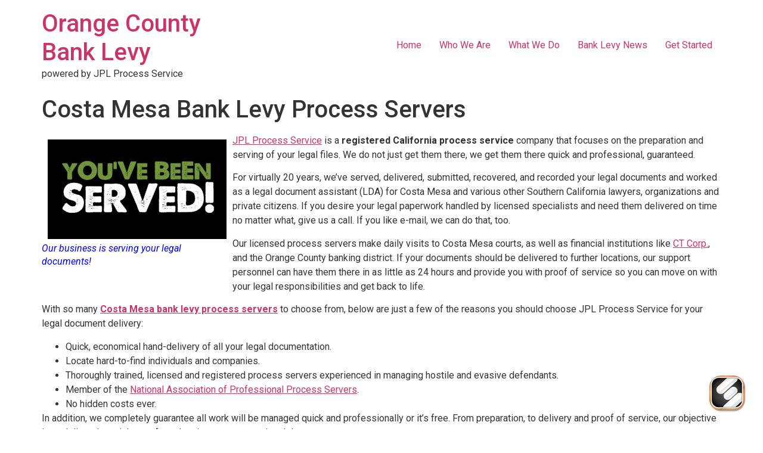

--- FILE ---
content_type: text/html; charset=UTF-8
request_url: https://orange-county-bank-levy.com/costa-mesa-bank-levy-process-servers/
body_size: 8524
content:
<!doctype html>
<html lang="en-US">
<head>
	<meta charset="UTF-8">
	<meta name="viewport" content="width=device-width, initial-scale=1">
	<link rel="profile" href="https://gmpg.org/xfn/11">
	<title>Costa Mesa Bank Levy Process Servers &#8211; Orange County Bank Levy</title>
<meta name='robots' content='max-image-preview:large' />
<link rel='dns-prefetch' href='//cdn.boei.help' />
<link rel='dns-prefetch' href='//secure.gravatar.com' />
<link rel='dns-prefetch' href='//stats.wp.com' />
<link rel='dns-prefetch' href='//v0.wordpress.com' />
<link rel="alternate" type="application/rss+xml" title="Orange County Bank Levy &raquo; Feed" href="https://orange-county-bank-levy.com/feed/" />
<link rel="alternate" type="application/rss+xml" title="Orange County Bank Levy &raquo; Comments Feed" href="https://orange-county-bank-levy.com/comments/feed/" />
<link rel="alternate" type="application/rss+xml" title="Orange County Bank Levy &raquo; Costa Mesa Bank Levy Process Servers Comments Feed" href="https://orange-county-bank-levy.com/costa-mesa-bank-levy-process-servers/feed/" />
<script>
window._wpemojiSettings = {"baseUrl":"https:\/\/s.w.org\/images\/core\/emoji\/14.0.0\/72x72\/","ext":".png","svgUrl":"https:\/\/s.w.org\/images\/core\/emoji\/14.0.0\/svg\/","svgExt":".svg","source":{"concatemoji":"https:\/\/orange-county-bank-levy.com\/wp-includes\/js\/wp-emoji-release.min.js?ver=6.3.7"}};
/*! This file is auto-generated */
!function(i,n){var o,s,e;function c(e){try{var t={supportTests:e,timestamp:(new Date).valueOf()};sessionStorage.setItem(o,JSON.stringify(t))}catch(e){}}function p(e,t,n){e.clearRect(0,0,e.canvas.width,e.canvas.height),e.fillText(t,0,0);var t=new Uint32Array(e.getImageData(0,0,e.canvas.width,e.canvas.height).data),r=(e.clearRect(0,0,e.canvas.width,e.canvas.height),e.fillText(n,0,0),new Uint32Array(e.getImageData(0,0,e.canvas.width,e.canvas.height).data));return t.every(function(e,t){return e===r[t]})}function u(e,t,n){switch(t){case"flag":return n(e,"\ud83c\udff3\ufe0f\u200d\u26a7\ufe0f","\ud83c\udff3\ufe0f\u200b\u26a7\ufe0f")?!1:!n(e,"\ud83c\uddfa\ud83c\uddf3","\ud83c\uddfa\u200b\ud83c\uddf3")&&!n(e,"\ud83c\udff4\udb40\udc67\udb40\udc62\udb40\udc65\udb40\udc6e\udb40\udc67\udb40\udc7f","\ud83c\udff4\u200b\udb40\udc67\u200b\udb40\udc62\u200b\udb40\udc65\u200b\udb40\udc6e\u200b\udb40\udc67\u200b\udb40\udc7f");case"emoji":return!n(e,"\ud83e\udef1\ud83c\udffb\u200d\ud83e\udef2\ud83c\udfff","\ud83e\udef1\ud83c\udffb\u200b\ud83e\udef2\ud83c\udfff")}return!1}function f(e,t,n){var r="undefined"!=typeof WorkerGlobalScope&&self instanceof WorkerGlobalScope?new OffscreenCanvas(300,150):i.createElement("canvas"),a=r.getContext("2d",{willReadFrequently:!0}),o=(a.textBaseline="top",a.font="600 32px Arial",{});return e.forEach(function(e){o[e]=t(a,e,n)}),o}function t(e){var t=i.createElement("script");t.src=e,t.defer=!0,i.head.appendChild(t)}"undefined"!=typeof Promise&&(o="wpEmojiSettingsSupports",s=["flag","emoji"],n.supports={everything:!0,everythingExceptFlag:!0},e=new Promise(function(e){i.addEventListener("DOMContentLoaded",e,{once:!0})}),new Promise(function(t){var n=function(){try{var e=JSON.parse(sessionStorage.getItem(o));if("object"==typeof e&&"number"==typeof e.timestamp&&(new Date).valueOf()<e.timestamp+604800&&"object"==typeof e.supportTests)return e.supportTests}catch(e){}return null}();if(!n){if("undefined"!=typeof Worker&&"undefined"!=typeof OffscreenCanvas&&"undefined"!=typeof URL&&URL.createObjectURL&&"undefined"!=typeof Blob)try{var e="postMessage("+f.toString()+"("+[JSON.stringify(s),u.toString(),p.toString()].join(",")+"));",r=new Blob([e],{type:"text/javascript"}),a=new Worker(URL.createObjectURL(r),{name:"wpTestEmojiSupports"});return void(a.onmessage=function(e){c(n=e.data),a.terminate(),t(n)})}catch(e){}c(n=f(s,u,p))}t(n)}).then(function(e){for(var t in e)n.supports[t]=e[t],n.supports.everything=n.supports.everything&&n.supports[t],"flag"!==t&&(n.supports.everythingExceptFlag=n.supports.everythingExceptFlag&&n.supports[t]);n.supports.everythingExceptFlag=n.supports.everythingExceptFlag&&!n.supports.flag,n.DOMReady=!1,n.readyCallback=function(){n.DOMReady=!0}}).then(function(){return e}).then(function(){var e;n.supports.everything||(n.readyCallback(),(e=n.source||{}).concatemoji?t(e.concatemoji):e.wpemoji&&e.twemoji&&(t(e.twemoji),t(e.wpemoji)))}))}((window,document),window._wpemojiSettings);
</script>
<style>
img.wp-smiley,
img.emoji {
	display: inline !important;
	border: none !important;
	box-shadow: none !important;
	height: 1em !important;
	width: 1em !important;
	margin: 0 0.07em !important;
	vertical-align: -0.1em !important;
	background: none !important;
	padding: 0 !important;
}
</style>
	<link rel='stylesheet' id='wp-block-library-css' href='https://orange-county-bank-levy.com/wp-includes/css/dist/block-library/style.min.css?ver=6.3.7' media='all' />
<style id='wp-block-library-inline-css'>
.has-text-align-justify{text-align:justify;}
</style>
<link rel='stylesheet' id='jetpack-videopress-video-block-view-css' href='https://orange-county-bank-levy.com/wp-content/plugins/jetpack/jetpack_vendor/automattic/jetpack-videopress/build/block-editor/blocks/video/view.css?minify=false&#038;ver=34ae973733627b74a14e' media='all' />
<link rel='stylesheet' id='mediaelement-css' href='https://orange-county-bank-levy.com/wp-includes/js/mediaelement/mediaelementplayer-legacy.min.css?ver=4.2.17' media='all' />
<link rel='stylesheet' id='wp-mediaelement-css' href='https://orange-county-bank-levy.com/wp-includes/js/mediaelement/wp-mediaelement.min.css?ver=6.3.7' media='all' />
<style id='classic-theme-styles-inline-css'>
/*! This file is auto-generated */
.wp-block-button__link{color:#fff;background-color:#32373c;border-radius:9999px;box-shadow:none;text-decoration:none;padding:calc(.667em + 2px) calc(1.333em + 2px);font-size:1.125em}.wp-block-file__button{background:#32373c;color:#fff;text-decoration:none}
</style>
<style id='global-styles-inline-css'>
body{--wp--preset--color--black: #000000;--wp--preset--color--cyan-bluish-gray: #abb8c3;--wp--preset--color--white: #ffffff;--wp--preset--color--pale-pink: #f78da7;--wp--preset--color--vivid-red: #cf2e2e;--wp--preset--color--luminous-vivid-orange: #ff6900;--wp--preset--color--luminous-vivid-amber: #fcb900;--wp--preset--color--light-green-cyan: #7bdcb5;--wp--preset--color--vivid-green-cyan: #00d084;--wp--preset--color--pale-cyan-blue: #8ed1fc;--wp--preset--color--vivid-cyan-blue: #0693e3;--wp--preset--color--vivid-purple: #9b51e0;--wp--preset--gradient--vivid-cyan-blue-to-vivid-purple: linear-gradient(135deg,rgba(6,147,227,1) 0%,rgb(155,81,224) 100%);--wp--preset--gradient--light-green-cyan-to-vivid-green-cyan: linear-gradient(135deg,rgb(122,220,180) 0%,rgb(0,208,130) 100%);--wp--preset--gradient--luminous-vivid-amber-to-luminous-vivid-orange: linear-gradient(135deg,rgba(252,185,0,1) 0%,rgba(255,105,0,1) 100%);--wp--preset--gradient--luminous-vivid-orange-to-vivid-red: linear-gradient(135deg,rgba(255,105,0,1) 0%,rgb(207,46,46) 100%);--wp--preset--gradient--very-light-gray-to-cyan-bluish-gray: linear-gradient(135deg,rgb(238,238,238) 0%,rgb(169,184,195) 100%);--wp--preset--gradient--cool-to-warm-spectrum: linear-gradient(135deg,rgb(74,234,220) 0%,rgb(151,120,209) 20%,rgb(207,42,186) 40%,rgb(238,44,130) 60%,rgb(251,105,98) 80%,rgb(254,248,76) 100%);--wp--preset--gradient--blush-light-purple: linear-gradient(135deg,rgb(255,206,236) 0%,rgb(152,150,240) 100%);--wp--preset--gradient--blush-bordeaux: linear-gradient(135deg,rgb(254,205,165) 0%,rgb(254,45,45) 50%,rgb(107,0,62) 100%);--wp--preset--gradient--luminous-dusk: linear-gradient(135deg,rgb(255,203,112) 0%,rgb(199,81,192) 50%,rgb(65,88,208) 100%);--wp--preset--gradient--pale-ocean: linear-gradient(135deg,rgb(255,245,203) 0%,rgb(182,227,212) 50%,rgb(51,167,181) 100%);--wp--preset--gradient--electric-grass: linear-gradient(135deg,rgb(202,248,128) 0%,rgb(113,206,126) 100%);--wp--preset--gradient--midnight: linear-gradient(135deg,rgb(2,3,129) 0%,rgb(40,116,252) 100%);--wp--preset--font-size--small: 13px;--wp--preset--font-size--medium: 20px;--wp--preset--font-size--large: 36px;--wp--preset--font-size--x-large: 42px;--wp--preset--spacing--20: 0.44rem;--wp--preset--spacing--30: 0.67rem;--wp--preset--spacing--40: 1rem;--wp--preset--spacing--50: 1.5rem;--wp--preset--spacing--60: 2.25rem;--wp--preset--spacing--70: 3.38rem;--wp--preset--spacing--80: 5.06rem;--wp--preset--shadow--natural: 6px 6px 9px rgba(0, 0, 0, 0.2);--wp--preset--shadow--deep: 12px 12px 50px rgba(0, 0, 0, 0.4);--wp--preset--shadow--sharp: 6px 6px 0px rgba(0, 0, 0, 0.2);--wp--preset--shadow--outlined: 6px 6px 0px -3px rgba(255, 255, 255, 1), 6px 6px rgba(0, 0, 0, 1);--wp--preset--shadow--crisp: 6px 6px 0px rgba(0, 0, 0, 1);}:where(.is-layout-flex){gap: 0.5em;}:where(.is-layout-grid){gap: 0.5em;}body .is-layout-flow > .alignleft{float: left;margin-inline-start: 0;margin-inline-end: 2em;}body .is-layout-flow > .alignright{float: right;margin-inline-start: 2em;margin-inline-end: 0;}body .is-layout-flow > .aligncenter{margin-left: auto !important;margin-right: auto !important;}body .is-layout-constrained > .alignleft{float: left;margin-inline-start: 0;margin-inline-end: 2em;}body .is-layout-constrained > .alignright{float: right;margin-inline-start: 2em;margin-inline-end: 0;}body .is-layout-constrained > .aligncenter{margin-left: auto !important;margin-right: auto !important;}body .is-layout-constrained > :where(:not(.alignleft):not(.alignright):not(.alignfull)){max-width: var(--wp--style--global--content-size);margin-left: auto !important;margin-right: auto !important;}body .is-layout-constrained > .alignwide{max-width: var(--wp--style--global--wide-size);}body .is-layout-flex{display: flex;}body .is-layout-flex{flex-wrap: wrap;align-items: center;}body .is-layout-flex > *{margin: 0;}body .is-layout-grid{display: grid;}body .is-layout-grid > *{margin: 0;}:where(.wp-block-columns.is-layout-flex){gap: 2em;}:where(.wp-block-columns.is-layout-grid){gap: 2em;}:where(.wp-block-post-template.is-layout-flex){gap: 1.25em;}:where(.wp-block-post-template.is-layout-grid){gap: 1.25em;}.has-black-color{color: var(--wp--preset--color--black) !important;}.has-cyan-bluish-gray-color{color: var(--wp--preset--color--cyan-bluish-gray) !important;}.has-white-color{color: var(--wp--preset--color--white) !important;}.has-pale-pink-color{color: var(--wp--preset--color--pale-pink) !important;}.has-vivid-red-color{color: var(--wp--preset--color--vivid-red) !important;}.has-luminous-vivid-orange-color{color: var(--wp--preset--color--luminous-vivid-orange) !important;}.has-luminous-vivid-amber-color{color: var(--wp--preset--color--luminous-vivid-amber) !important;}.has-light-green-cyan-color{color: var(--wp--preset--color--light-green-cyan) !important;}.has-vivid-green-cyan-color{color: var(--wp--preset--color--vivid-green-cyan) !important;}.has-pale-cyan-blue-color{color: var(--wp--preset--color--pale-cyan-blue) !important;}.has-vivid-cyan-blue-color{color: var(--wp--preset--color--vivid-cyan-blue) !important;}.has-vivid-purple-color{color: var(--wp--preset--color--vivid-purple) !important;}.has-black-background-color{background-color: var(--wp--preset--color--black) !important;}.has-cyan-bluish-gray-background-color{background-color: var(--wp--preset--color--cyan-bluish-gray) !important;}.has-white-background-color{background-color: var(--wp--preset--color--white) !important;}.has-pale-pink-background-color{background-color: var(--wp--preset--color--pale-pink) !important;}.has-vivid-red-background-color{background-color: var(--wp--preset--color--vivid-red) !important;}.has-luminous-vivid-orange-background-color{background-color: var(--wp--preset--color--luminous-vivid-orange) !important;}.has-luminous-vivid-amber-background-color{background-color: var(--wp--preset--color--luminous-vivid-amber) !important;}.has-light-green-cyan-background-color{background-color: var(--wp--preset--color--light-green-cyan) !important;}.has-vivid-green-cyan-background-color{background-color: var(--wp--preset--color--vivid-green-cyan) !important;}.has-pale-cyan-blue-background-color{background-color: var(--wp--preset--color--pale-cyan-blue) !important;}.has-vivid-cyan-blue-background-color{background-color: var(--wp--preset--color--vivid-cyan-blue) !important;}.has-vivid-purple-background-color{background-color: var(--wp--preset--color--vivid-purple) !important;}.has-black-border-color{border-color: var(--wp--preset--color--black) !important;}.has-cyan-bluish-gray-border-color{border-color: var(--wp--preset--color--cyan-bluish-gray) !important;}.has-white-border-color{border-color: var(--wp--preset--color--white) !important;}.has-pale-pink-border-color{border-color: var(--wp--preset--color--pale-pink) !important;}.has-vivid-red-border-color{border-color: var(--wp--preset--color--vivid-red) !important;}.has-luminous-vivid-orange-border-color{border-color: var(--wp--preset--color--luminous-vivid-orange) !important;}.has-luminous-vivid-amber-border-color{border-color: var(--wp--preset--color--luminous-vivid-amber) !important;}.has-light-green-cyan-border-color{border-color: var(--wp--preset--color--light-green-cyan) !important;}.has-vivid-green-cyan-border-color{border-color: var(--wp--preset--color--vivid-green-cyan) !important;}.has-pale-cyan-blue-border-color{border-color: var(--wp--preset--color--pale-cyan-blue) !important;}.has-vivid-cyan-blue-border-color{border-color: var(--wp--preset--color--vivid-cyan-blue) !important;}.has-vivid-purple-border-color{border-color: var(--wp--preset--color--vivid-purple) !important;}.has-vivid-cyan-blue-to-vivid-purple-gradient-background{background: var(--wp--preset--gradient--vivid-cyan-blue-to-vivid-purple) !important;}.has-light-green-cyan-to-vivid-green-cyan-gradient-background{background: var(--wp--preset--gradient--light-green-cyan-to-vivid-green-cyan) !important;}.has-luminous-vivid-amber-to-luminous-vivid-orange-gradient-background{background: var(--wp--preset--gradient--luminous-vivid-amber-to-luminous-vivid-orange) !important;}.has-luminous-vivid-orange-to-vivid-red-gradient-background{background: var(--wp--preset--gradient--luminous-vivid-orange-to-vivid-red) !important;}.has-very-light-gray-to-cyan-bluish-gray-gradient-background{background: var(--wp--preset--gradient--very-light-gray-to-cyan-bluish-gray) !important;}.has-cool-to-warm-spectrum-gradient-background{background: var(--wp--preset--gradient--cool-to-warm-spectrum) !important;}.has-blush-light-purple-gradient-background{background: var(--wp--preset--gradient--blush-light-purple) !important;}.has-blush-bordeaux-gradient-background{background: var(--wp--preset--gradient--blush-bordeaux) !important;}.has-luminous-dusk-gradient-background{background: var(--wp--preset--gradient--luminous-dusk) !important;}.has-pale-ocean-gradient-background{background: var(--wp--preset--gradient--pale-ocean) !important;}.has-electric-grass-gradient-background{background: var(--wp--preset--gradient--electric-grass) !important;}.has-midnight-gradient-background{background: var(--wp--preset--gradient--midnight) !important;}.has-small-font-size{font-size: var(--wp--preset--font-size--small) !important;}.has-medium-font-size{font-size: var(--wp--preset--font-size--medium) !important;}.has-large-font-size{font-size: var(--wp--preset--font-size--large) !important;}.has-x-large-font-size{font-size: var(--wp--preset--font-size--x-large) !important;}
.wp-block-navigation a:where(:not(.wp-element-button)){color: inherit;}
:where(.wp-block-post-template.is-layout-flex){gap: 1.25em;}:where(.wp-block-post-template.is-layout-grid){gap: 1.25em;}
:where(.wp-block-columns.is-layout-flex){gap: 2em;}:where(.wp-block-columns.is-layout-grid){gap: 2em;}
.wp-block-pullquote{font-size: 1.5em;line-height: 1.6;}
</style>
<link rel='stylesheet' id='contact-form-7-css' href='https://orange-county-bank-levy.com/wp-content/plugins/contact-form-7/includes/css/styles.css?ver=5.8' media='all' />
<link rel='stylesheet' id='hello-elementor-css' href='https://orange-county-bank-levy.com/wp-content/themes/hello-elementor/style.min.css?ver=2.8.1' media='all' />
<link rel='stylesheet' id='hello-elementor-theme-style-css' href='https://orange-county-bank-levy.com/wp-content/themes/hello-elementor/theme.min.css?ver=2.8.1' media='all' />
<link rel='stylesheet' id='elementor-frontend-css' href='https://orange-county-bank-levy.com/wp-content/plugins/elementor/assets/css/frontend-lite.min.css?ver=3.15.3' media='all' />
<link rel='stylesheet' id='elementor-post-487-css' href='https://orange-county-bank-levy.com/wp-content/uploads/elementor/css/post-487.css?ver=1693354013' media='all' />
<link rel='stylesheet' id='google-fonts-1-css' href='https://fonts.googleapis.com/css?family=Roboto%3A100%2C100italic%2C200%2C200italic%2C300%2C300italic%2C400%2C400italic%2C500%2C500italic%2C600%2C600italic%2C700%2C700italic%2C800%2C800italic%2C900%2C900italic%7CRoboto+Slab%3A100%2C100italic%2C200%2C200italic%2C300%2C300italic%2C400%2C400italic%2C500%2C500italic%2C600%2C600italic%2C700%2C700italic%2C800%2C800italic%2C900%2C900italic&#038;display=auto&#038;ver=6.3.7' media='all' />
<link rel='stylesheet' id='jetpack_css-css' href='https://orange-county-bank-levy.com/wp-content/plugins/jetpack/css/jetpack.css?ver=12.5.1' media='all' />
<link rel="preconnect" href="https://fonts.gstatic.com/" crossorigin><script src='https://orange-county-bank-levy.com/wp-includes/js/jquery/jquery.min.js?ver=3.7.0' id='jquery-core-js'></script>
<script src='https://orange-county-bank-levy.com/wp-includes/js/jquery/jquery-migrate.min.js?ver=3.4.1' id='jquery-migrate-js'></script>
<link rel="https://api.w.org/" href="https://orange-county-bank-levy.com/wp-json/" /><link rel="alternate" type="application/json" href="https://orange-county-bank-levy.com/wp-json/wp/v2/pages/403" /><link rel="EditURI" type="application/rsd+xml" title="RSD" href="https://orange-county-bank-levy.com/xmlrpc.php?rsd" />
<meta name="generator" content="WordPress 6.3.7" />
<link rel="canonical" href="https://orange-county-bank-levy.com/costa-mesa-bank-levy-process-servers/" />
<link rel='shortlink' href='https://wp.me/P4NYcS-6v' />
<link rel="alternate" type="application/json+oembed" href="https://orange-county-bank-levy.com/wp-json/oembed/1.0/embed?url=https%3A%2F%2Forange-county-bank-levy.com%2Fcosta-mesa-bank-levy-process-servers%2F" />
<link rel="alternate" type="text/xml+oembed" href="https://orange-county-bank-levy.com/wp-json/oembed/1.0/embed?url=https%3A%2F%2Forange-county-bank-levy.com%2Fcosta-mesa-bank-levy-process-servers%2F&#038;format=xml" />
	<style>img#wpstats{display:none}</style>
		<meta name="generator" content="Elementor 3.15.3; features: e_dom_optimization, e_optimized_assets_loading, e_optimized_css_loading, additional_custom_breakpoints; settings: css_print_method-external, google_font-enabled, font_display-auto">

<!-- Jetpack Open Graph Tags -->
<meta property="og:type" content="article" />
<meta property="og:title" content="Costa Mesa Bank Levy Process Servers" />
<meta property="og:url" content="https://orange-county-bank-levy.com/costa-mesa-bank-levy-process-servers/" />
<meta property="og:description" content="JPL Process Service is a registered California process service company that focuses on the preparation and serving of your legal files. We do not just get them there, we get them there quick and pr…" />
<meta property="article:published_time" content="2013-02-14T08:05:02+00:00" />
<meta property="article:modified_time" content="2013-02-19T10:50:12+00:00" />
<meta property="og:site_name" content="Orange County Bank Levy" />
<meta property="og:image" content="https://s0.wp.com/i/blank.jpg" />
<meta property="og:image:alt" content="" />
<meta property="og:locale" content="en_US" />
<meta name="twitter:text:title" content="Costa Mesa Bank Levy Process Servers" />
<meta name="twitter:image" content="http://orange-county-bank-levy.com/wp-content/uploads/2012/09/los-angeles-bank-levy-jpl-process-service-866-754-0520-300x167.jpg?w=640" />
<meta name="twitter:image:alt" content="downey bank levy - jpl process service - (866) 754-0520" />
<meta name="twitter:card" content="summary_large_image" />

<!-- End Jetpack Open Graph Tags -->
</head>
<body class="page-template-default page page-id-403 elementor-default elementor-kit-487">


<a class="skip-link screen-reader-text" href="#content">Skip to content</a>

<header id="site-header" class="site-header dynamic-header menu-dropdown-tablet" role="banner">
	<div class="header-inner">
		<div class="site-branding show-title">
							<h1 class="site-title show">
					<a href="https://orange-county-bank-levy.com/" title="Home" rel="home">
						Orange County Bank Levy					</a>
				</h1>
							<p class="site-description show">
					powered by JPL Process Service				</p>
					</div>

					<nav class="site-navigation show">
				<div class="menu-main-container"><ul id="menu-main" class="menu"><li id="menu-item-24" class="menu-item menu-item-type-custom menu-item-object-custom menu-item-home menu-item-24"><a href="http://orange-county-bank-levy.com/">Home</a></li>
<li id="menu-item-23" class="menu-item menu-item-type-post_type menu-item-object-page menu-item-23"><a title="About Us" href="https://orange-county-bank-levy.com/about-orange-county-bank-levy-servers/">Who We Are</a></li>
<li id="menu-item-208" class="menu-item menu-item-type-post_type menu-item-object-page menu-item-208"><a title="Bank Levy Services" href="https://orange-county-bank-levy.com/bank-levy-services/">What We Do</a></li>
<li id="menu-item-314" class="menu-item menu-item-type-post_type menu-item-object-page menu-item-314"><a title="Bank Levy Blog" href="https://orange-county-bank-levy.com/blog/">Bank Levy News</a></li>
<li id="menu-item-138" class="menu-item menu-item-type-post_type menu-item-object-page menu-item-138"><a href="https://orange-county-bank-levy.com/contact-us/">Get Started</a></li>
</ul></div>			</nav>
			<div class="site-navigation-toggle-holder show">
				<div class="site-navigation-toggle" role="button" tabindex="0">
					<i class="eicon-menu-bar" aria-hidden="true"></i>
					<span class="screen-reader-text">Menu</span>
				</div>
			</div>
			<nav class="site-navigation-dropdown show">
				<div class="menu-main-container"><ul id="menu-main" class="menu"><li id="menu-item-24" class="menu-item menu-item-type-custom menu-item-object-custom menu-item-home menu-item-24"><a href="http://orange-county-bank-levy.com/">Home</a></li>
<li id="menu-item-23" class="menu-item menu-item-type-post_type menu-item-object-page menu-item-23"><a title="About Us" href="https://orange-county-bank-levy.com/about-orange-county-bank-levy-servers/">Who We Are</a></li>
<li id="menu-item-208" class="menu-item menu-item-type-post_type menu-item-object-page menu-item-208"><a title="Bank Levy Services" href="https://orange-county-bank-levy.com/bank-levy-services/">What We Do</a></li>
<li id="menu-item-314" class="menu-item menu-item-type-post_type menu-item-object-page menu-item-314"><a title="Bank Levy Blog" href="https://orange-county-bank-levy.com/blog/">Bank Levy News</a></li>
<li id="menu-item-138" class="menu-item menu-item-type-post_type menu-item-object-page menu-item-138"><a href="https://orange-county-bank-levy.com/contact-us/">Get Started</a></li>
</ul></div>			</nav>
			</div>
</header>

<main id="content" class="site-main post-403 page type-page status-publish hentry">

			<header class="page-header">
			<h1 class="entry-title">Costa Mesa Bank Levy Process Servers</h1>		</header>
	
	<div class="page-content">
		<figure id="attachment_328" aria-describedby="caption-attachment-328" style="width: 300px" class="wp-caption alignleft"><img decoding="async" fetchpriority="high" class="size-medium wp-image-328 " style="margin: 5px 10px;" title="downey bank levy - jpl process service - (866) 754-0520" alt="downey bank levy - jpl process service - (866) 754-0520" src="http://orange-county-bank-levy.com/wp-content/uploads/2012/09/los-angeles-bank-levy-jpl-process-service-866-754-0520-300x167.jpg" width="300" height="167" srcset="https://orange-county-bank-levy.com/wp-content/uploads/2012/09/los-angeles-bank-levy-jpl-process-service-866-754-0520-300x167.jpg 300w, https://orange-county-bank-levy.com/wp-content/uploads/2012/09/los-angeles-bank-levy-jpl-process-service-866-754-0520-135x75.jpg 135w, https://orange-county-bank-levy.com/wp-content/uploads/2012/09/los-angeles-bank-levy-jpl-process-service-866-754-0520.jpg 489w" sizes="(max-width: 300px) 100vw, 300px" /><figcaption id="caption-attachment-328" class="wp-caption-text"><span style="color: #0000ff;">Our business is serving your legal documents!</span></figcaption></figure>
<p><a href="http://www.jplps.com/" target="_blank">JPL Process Service</a> is a <strong>registered California process service</strong> company that focuses on the preparation and serving of your legal files. We do not just get them there, we get them there quick and professional, guaranteed.</p>
<p>For virtually 20 years, we&#8217;ve served, delivered, submitted, recovered, and recorded your legal documents and worked as a legal document assistant (LDA) for Costa Mesa and various other Southern California lawyers, organizations and private citizens. If you desire your legal paperwork handled by licensed specialists and need them delivered on time no matter what, give us a call. If you like e-mail, we can do that, too.</p>
<p>Our licensed process servers make daily visits to Costa Mesa courts, as well as financial institutions like <a href="http://ct.wolterskluwer.com/ctcorporation" target="_blank">CT Corp.</a>, and the Orange County banking district. If your documents should be delivered to further locations, our support personnel can have them there in as little as 24 hours and provide you with proof of service so you can move on with your legal responsibilities and get back to life.</p>
<p>With so many <strong><a href="http://www.jplps.com/top-5-faqs-for-costa-mesa-process-servers" target="_blank">Costa Mesa bank levy process servers</a></strong> to choose from, below are just a few of the reasons you should choose JPL Process Service for your legal document delivery:</p>
<ul>
<li>Quick, economical hand-delivery of all your legal documentation.</li>
<li>Locate hard-to-find individuals and companies.</li>
<li>Thoroughly trained, licensed and registered process servers experienced in managing hostile and evasive defendants.</li>
<li>Member of the <a href="http://www.napps.org/MemberSearchResults.aspx?InpCountry=&amp;inpState=California&amp;inpLastName=lancaster&amp;inpCity=" target="_blank">National Association of Professional Process Servers</a>.</li>
<li>No hidden costs ever.</li>
</ul>
<p>In addition, we completely guarantee all work will be managed quick and professionally or it&#8217;s free. From preparation, to delivery and proof of service, our objective is to deliver downright comfort when it concerns your legal documents.</p>
<p>Our friendly and knowledgeable office staff will direct and assist you in preparing your forms for service and are specifically experienced at small claims procedures such as bank levies. From start to finish, your small claims paperwork will be completely prepared and accurately submitted to ensure your case progresses.</p>
<p>Have questions?</p>
<p>Our staff is ready to answer any issues you might have in regards to the appropriate filing and delivery of your paperwork. When it pertains to your legal documentation, don&#8217;t leave anything to chance. With JPL Process Service, you can have all your concerns answered before you even begin.</p>
<p>And thanks to our almost two decades of offering expert <strong>Costa Mesa process service</strong>, making use of the newest technologies and understanding ways to avoid the potential hurdles of document delivery, we&#8217;re able to offer the most competitive rates on the market. All backed with our satisfaction guarantee.</p>
<p>To get started, simply give us a call at <span style="color: #0000ff;"><strong>(866) 754-0520</strong></span> or complete the form below and we&#8217;ll contact you at a time convenient to your schedule.</p>
		<div class="post-tags">
					</div>
			</div>

	<section id="comments" class="comments-area">

	
	<div id="respond" class="comment-respond">
		<h2 id="reply-title" class="comment-reply-title">Leave a Reply <small><a rel="nofollow" id="cancel-comment-reply-link" href="/costa-mesa-bank-levy-process-servers/#respond" style="display:none;">Cancel reply</a></small></h2><form action="https://orange-county-bank-levy.com/wp-comments-post.php" method="post" id="commentform" class="comment-form" novalidate><p class="comment-notes"><span id="email-notes">Your email address will not be published.</span> <span class="required-field-message">Required fields are marked <span class="required">*</span></span></p><p class="comment-form-comment"><label for="comment">Comment <span class="required">*</span></label> <textarea id="comment" name="comment" cols="45" rows="8" maxlength="65525" required></textarea></p><p class="comment-form-author"><label for="author">Name <span class="required">*</span></label> <input id="author" name="author" type="text" value="" size="30" maxlength="245" autocomplete="name" required /></p>
<p class="comment-form-email"><label for="email">Email <span class="required">*</span></label> <input id="email" name="email" type="email" value="" size="30" maxlength="100" aria-describedby="email-notes" autocomplete="email" required /></p>
<p class="comment-form-url"><label for="url">Website</label> <input id="url" name="url" type="url" value="" size="30" maxlength="200" autocomplete="url" /></p>
<p class="comment-form-cookies-consent"><input id="wp-comment-cookies-consent" name="wp-comment-cookies-consent" type="checkbox" value="yes" /> <label for="wp-comment-cookies-consent">Save my name, email, and website in this browser for the next time I comment.</label></p>
<p class="comment-subscription-form"><input type="checkbox" name="subscribe_blog" id="subscribe_blog" value="subscribe" style="width: auto; -moz-appearance: checkbox; -webkit-appearance: checkbox;" /> <label class="subscribe-label" id="subscribe-blog-label" for="subscribe_blog">Notify me of new posts by email.</label></p><p class="form-submit"><input name="submit" type="submit" id="submit" class="submit" value="Post Comment" /> <input type='hidden' name='comment_post_ID' value='403' id='comment_post_ID' />
<input type='hidden' name='comment_parent' id='comment_parent' value='0' />
</p><p style="display: none;"><input type="hidden" id="akismet_comment_nonce" name="akismet_comment_nonce" value="11f914637a" /></p><p style="display: none !important;"><label>&#916;<textarea name="ak_hp_textarea" cols="45" rows="8" maxlength="100"></textarea></label><input type="hidden" id="ak_js_1" name="ak_js" value="81"/><script>document.getElementById( "ak_js_1" ).setAttribute( "value", ( new Date() ).getTime() );</script></p></form>	</div><!-- #respond -->
	
</section><!-- .comments-area -->

</main>

	<footer id="site-footer" class="site-footer dynamic-footer footer-has-copyright" role="contentinfo">
	<div class="footer-inner">
		<div class="site-branding show-logo">
							<p class="site-description show">
					powered by JPL Process Service				</p>
					</div>

		
					<div class="copyright show">
				<p>All rights reserved</p>
			</div>
			</div>
</footer>

<script src='https://cdn.boei.help/hello.js?ver=1.0' id='boei-js'></script>
<script src='https://orange-county-bank-levy.com/wp-content/plugins/contact-form-7/includes/swv/js/index.js?ver=5.8' id='swv-js'></script>
<script id='contact-form-7-js-extra'>
var wpcf7 = {"api":{"root":"https:\/\/orange-county-bank-levy.com\/wp-json\/","namespace":"contact-form-7\/v1"}};
</script>
<script src='https://orange-county-bank-levy.com/wp-content/plugins/contact-form-7/includes/js/index.js?ver=5.8' id='contact-form-7-js'></script>
<script src='https://orange-county-bank-levy.com/wp-content/themes/hello-elementor/assets/js/hello-frontend.min.js?ver=1.0.0' id='hello-theme-frontend-js'></script>
<script defer src='https://stats.wp.com/e-202603.js' id='jetpack-stats-js'></script>
<script id="jetpack-stats-js-after">
_stq = window._stq || [];
_stq.push([ "view", {v:'ext',blog:'71014854',post:'403',tz:'-8',srv:'orange-county-bank-levy.com',j:'1:12.5.1'} ]);
_stq.push([ "clickTrackerInit", "71014854", "403" ]);
</script>
<script src='https://orange-county-bank-levy.com/wp-includes/js/comment-reply.min.js?ver=6.3.7' id='comment-reply-js'></script>
<script defer src='https://orange-county-bank-levy.com/wp-content/plugins/akismet/_inc/akismet-frontend.js?ver=1693353984' id='akismet-frontend-js'></script>

</body>
</html>
